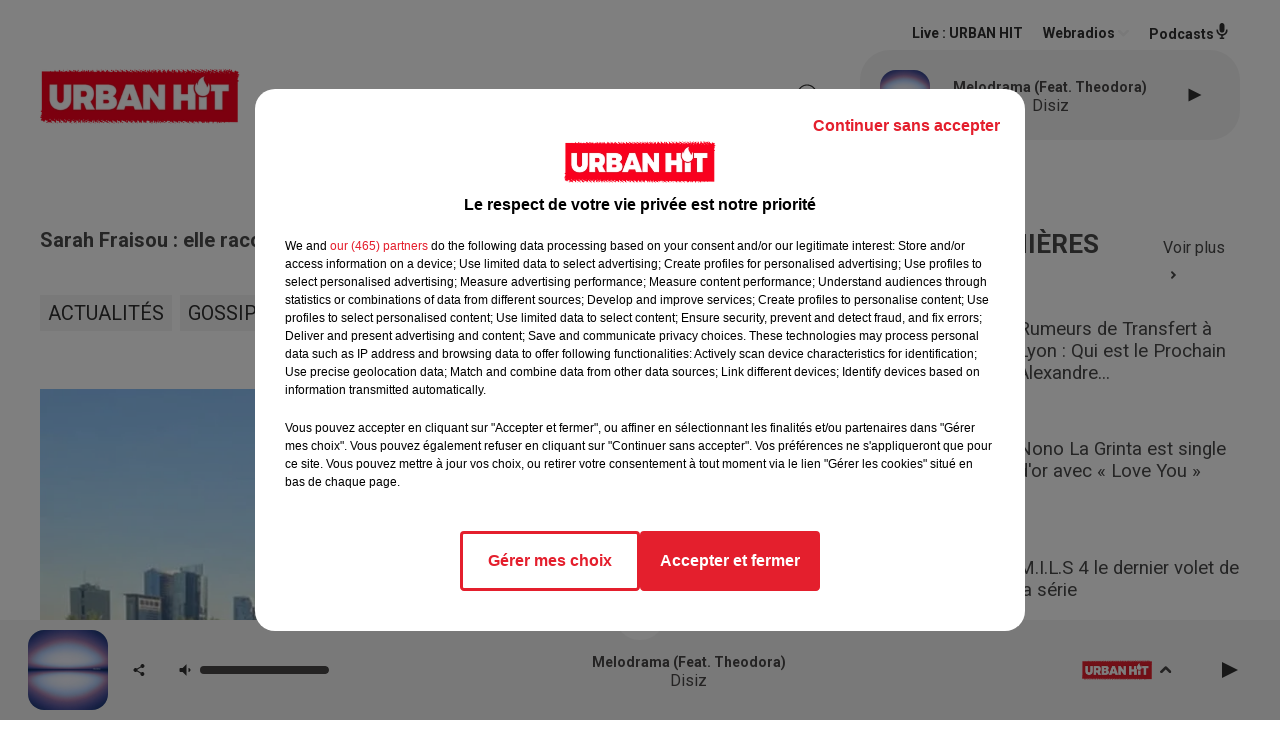

--- FILE ---
content_type: text/plain
request_url: https://www.google-analytics.com/j/collect?v=1&_v=j102&a=1293967193&t=pageview&_s=1&dl=https%3A%2F%2Fwww.urbanhit.fr%2Fnews%2Fsarah-fraisou-elle-raconte-comment-elle-a-rencontre-ahmed-39964&ul=en-us%40posix&dt=Sarah%20Fraisou%20%3A%20elle%20raconte%20comment%20elle%20a%20rencontr%C3%A9%20Ahmed%20!&sr=1280x720&vp=1280x720&_u=aEDAAEABAAAAACAAI~&jid=26578600&gjid=1183156802&cid=49073695.1769491370&tid=UA-151664302-2&_gid=1662788305.1769491370&_r=1&_slc=1&gtm=45He61n1n81WSDRW34za200&gcd=13l3l3l3l1l1&dma=0&tcfd=1000g&tag_exp=103116026~103200004~104527906~104528501~104684208~104684211~105391252~115938465~115938469~116185181~116185182~116682875~117041587~117099528&z=1078843106
body_size: -831
content:
2,cG-PFB0F2YC82